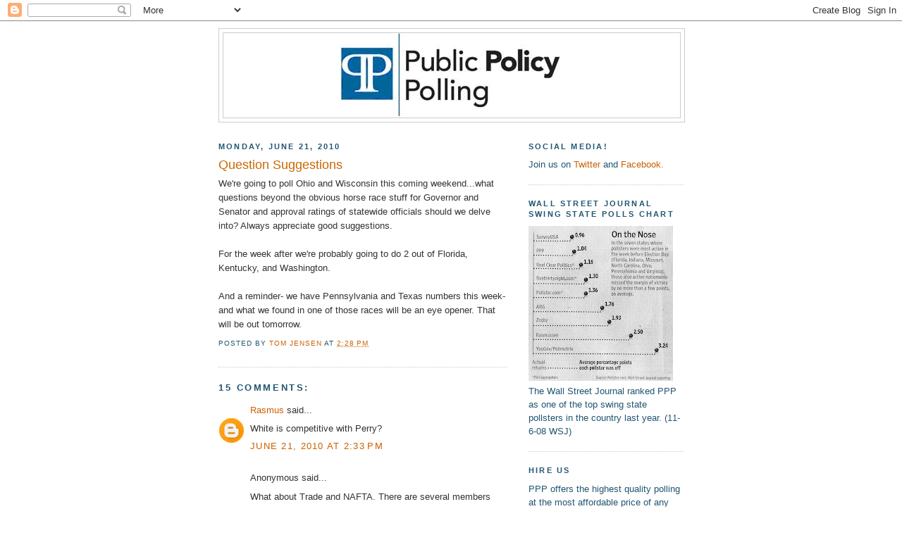

--- FILE ---
content_type: text/html; charset=UTF-8
request_url: https://publicpolicypolling.blogspot.com/2010/06/question-suggestions.html?showComment=1277150008553
body_size: 13604
content:
<!DOCTYPE html>
<html dir='ltr' xmlns='http://www.w3.org/1999/xhtml' xmlns:b='http://www.google.com/2005/gml/b' xmlns:data='http://www.google.com/2005/gml/data' xmlns:expr='http://www.google.com/2005/gml/expr'>
<head>
<link href='https://www.blogger.com/static/v1/widgets/55013136-widget_css_bundle.css' rel='stylesheet' type='text/css'/>
<meta content='text/html; charset=UTF-8' http-equiv='Content-Type'/>
<meta content='blogger' name='generator'/>
<link href='https://publicpolicypolling.blogspot.com/favicon.ico' rel='icon' type='image/x-icon'/>
<link href='http://publicpolicypolling.blogspot.com/2010/06/question-suggestions.html' rel='canonical'/>
<link rel="alternate" type="application/atom+xml" title="Public Policy Polling - Atom" href="https://publicpolicypolling.blogspot.com/feeds/posts/default" />
<link rel="alternate" type="application/rss+xml" title="Public Policy Polling - RSS" href="https://publicpolicypolling.blogspot.com/feeds/posts/default?alt=rss" />
<link rel="service.post" type="application/atom+xml" title="Public Policy Polling - Atom" href="https://www.blogger.com/feeds/2799451770086337664/posts/default" />

<link rel="alternate" type="application/atom+xml" title="Public Policy Polling - Atom" href="https://publicpolicypolling.blogspot.com/feeds/7670091602430136759/comments/default" />
<!--Can't find substitution for tag [blog.ieCssRetrofitLinks]-->
<meta content='http://publicpolicypolling.blogspot.com/2010/06/question-suggestions.html' property='og:url'/>
<meta content='Question Suggestions' property='og:title'/>
<meta content='We&#39;re going to poll Ohio and Wisconsin this coming weekend...what questions beyond the obvious horse race stuff for Governor and Senator and...' property='og:description'/>
<title>Public Policy Polling: Question Suggestions</title>
<style id='page-skin-1' type='text/css'><!--
/*
-----------------------------------------------
Blogger Template Style
Name:     Minima
Date:     26 Feb 2004
Updated by: Blogger Team
----------------------------------------------- */
/* Use this with templates/template-twocol.html */
body {
background:#ffffff;
margin:0;
color:#333333;
font:x-small Georgia Serif;
font-size/* */:/**/small;
font-size: /**/small;
text-align: center;
}
a:link {
color:#cc6000;
text-decoration:none;
}
a:visited {
color:#b3b3b3;
text-decoration:none;
}
a:hover {
color:#cc6600;
text-decoration:underline;
}
a img {
border-width:0;
}
/* Header
-----------------------------------------------
*/
#header-wrapper {
width:660px;
margin:0 auto 10px;
border:1px solid #cccccc;
}
#header-inner {
background-position: center;
margin-left: auto;
margin-right: auto;
}
#header {
margin: 5px;
border: 1px solid #cccccc;
text-align: center;
color:#215670;
}
#header h1 {
margin:5px 5px 0;
padding:15px 20px .25em;
line-height:1.2em;
text-transform:uppercase;
letter-spacing:.2em;
font: normal bold 242% Arial, sans-serif;
}
#header a {
color:#215670;
text-decoration:none;
}
#header a:hover {
color:#215670;
}
#header .description {
margin:0 5px 5px;
padding:0 20px 15px;
max-width:700px;
text-transform:uppercase;
letter-spacing:.2em;
line-height: 1.4em;
font: normal bold 78% 'Trebuchet MS', Trebuchet, Arial, Verdana, Sans-serif;
color: #333333;
}
#header img {
margin-left: auto;
margin-right: auto;
}
/* Outer-Wrapper
----------------------------------------------- */
#outer-wrapper {
width: 660px;
margin:0 auto;
padding:10px;
text-align:left;
font: normal normal 99% Arial, sans-serif;
}
#main-wrapper {
width: 410px;
float: left;
word-wrap: break-word; /* fix for long text breaking sidebar float in IE */
overflow: hidden;     /* fix for long non-text content breaking IE sidebar float */
}
#sidebar-wrapper {
width: 220px;
float: right;
word-wrap: break-word; /* fix for long text breaking sidebar float in IE */
overflow: hidden;      /* fix for long non-text content breaking IE sidebar float */
}
/* Headings
----------------------------------------------- */
h2 {
margin:1.5em 0 .75em;
font:normal bold 86% Arial, sans-serif;
line-height: 1.4em;
text-transform:uppercase;
letter-spacing:.2em;
color:#215670;
}
/* Posts
-----------------------------------------------
*/
h2.date-header {
margin:1.5em 0 .5em;
}
.post {
margin:.5em 0 1.5em;
border-bottom:1px dotted #cccccc;
padding-bottom:1.5em;
}
.post h3 {
margin:.25em 0 0;
padding:0 0 4px;
font-size:140%;
font-weight:normal;
line-height:1.4em;
color:#cc6600;
}
.post h3 a, .post h3 a:visited, .post h3 strong {
display:block;
text-decoration:none;
color:#cc6600;
font-weight:normal;
}
.post h3 strong, .post h3 a:hover {
color:#333333;
}
.post-body {
margin:0 0 .75em;
line-height:1.6em;
}
.post-body blockquote {
line-height:1.3em;
}
.post-footer {
margin: .75em 0;
color:#215670;
text-transform:uppercase;
letter-spacing:.1em;
font: normal normal 78% 'Trebuchet MS', Trebuchet, Arial, Verdana, Sans-serif;
line-height: 1.4em;
}
.comment-link {
margin-left:.6em;
}
.post img, table.tr-caption-container {
padding:4px;
border:1px solid #cccccc;
}
.tr-caption-container img {
border: none;
padding: 0;
}
.post blockquote {
margin:1em 20px;
}
.post blockquote p {
margin:.75em 0;
}
/* Comments
----------------------------------------------- */
#comments h4 {
margin:1em 0;
font-weight: bold;
line-height: 1.4em;
text-transform:uppercase;
letter-spacing:.2em;
color: #215670;
}
#comments-block {
margin:1em 0 1.5em;
line-height:1.6em;
}
#comments-block .comment-author {
margin:.5em 0;
}
#comments-block .comment-body {
margin:.25em 0 0;
}
#comments-block .comment-footer {
margin:-.25em 0 2em;
line-height: 1.4em;
text-transform:uppercase;
letter-spacing:.1em;
}
#comments-block .comment-body p {
margin:0 0 .75em;
}
.deleted-comment {
font-style:italic;
color:gray;
}
#blog-pager-newer-link {
float: left;
}
#blog-pager-older-link {
float: right;
}
#blog-pager {
text-align: center;
}
.feed-links {
clear: both;
line-height: 2.5em;
}
/* Sidebar Content
----------------------------------------------- */
.sidebar {
color: #215670;
line-height: 1.5em;
}
.sidebar ul {
list-style:none;
margin:0 0 0;
padding:0 0 0;
}
.sidebar li {
margin:0;
padding-top:0;
padding-right:0;
padding-bottom:.25em;
padding-left:15px;
text-indent:-15px;
line-height:1.5em;
}
.sidebar .widget, .main .widget {
border-bottom:1px dotted #cccccc;
margin:0 0 1.5em;
padding:0 0 1.5em;
}
.main .Blog {
border-bottom-width: 0;
}
/* Profile
----------------------------------------------- */
.profile-img {
float: left;
margin-top: 0;
margin-right: 5px;
margin-bottom: 5px;
margin-left: 0;
padding: 4px;
border: 1px solid #cccccc;
}
.profile-data {
margin:0;
text-transform:uppercase;
letter-spacing:.1em;
font: normal normal 78% 'Trebuchet MS', Trebuchet, Arial, Verdana, Sans-serif;
color: #215670;
font-weight: bold;
line-height: 1.6em;
}
.profile-datablock {
margin:.5em 0 .5em;
}
.profile-textblock {
margin: 0.5em 0;
line-height: 1.6em;
}
.profile-link {
font: normal normal 78% 'Trebuchet MS', Trebuchet, Arial, Verdana, Sans-serif;
text-transform: uppercase;
letter-spacing: .1em;
}
/* Footer
----------------------------------------------- */
#footer {
width:660px;
clear:both;
margin:0 auto;
padding-top:15px;
line-height: 1.6em;
text-transform:uppercase;
letter-spacing:.1em;
text-align: center;
}

--></style>
<link href='https://www.blogger.com/dyn-css/authorization.css?targetBlogID=2799451770086337664&amp;zx=94df6d0a-c450-4446-926f-901c8148c8e4' media='none' onload='if(media!=&#39;all&#39;)media=&#39;all&#39;' rel='stylesheet'/><noscript><link href='https://www.blogger.com/dyn-css/authorization.css?targetBlogID=2799451770086337664&amp;zx=94df6d0a-c450-4446-926f-901c8148c8e4' rel='stylesheet'/></noscript>
<meta name='google-adsense-platform-account' content='ca-host-pub-1556223355139109'/>
<meta name='google-adsense-platform-domain' content='blogspot.com'/>

<!-- data-ad-client=ca-pub-5212789276025610 -->

</head>
<body>
<div class='navbar section' id='navbar'><div class='widget Navbar' data-version='1' id='Navbar1'><script type="text/javascript">
    function setAttributeOnload(object, attribute, val) {
      if(window.addEventListener) {
        window.addEventListener('load',
          function(){ object[attribute] = val; }, false);
      } else {
        window.attachEvent('onload', function(){ object[attribute] = val; });
      }
    }
  </script>
<div id="navbar-iframe-container"></div>
<script type="text/javascript" src="https://apis.google.com/js/platform.js"></script>
<script type="text/javascript">
      gapi.load("gapi.iframes:gapi.iframes.style.bubble", function() {
        if (gapi.iframes && gapi.iframes.getContext) {
          gapi.iframes.getContext().openChild({
              url: 'https://www.blogger.com/navbar/2799451770086337664?po\x3d7670091602430136759\x26origin\x3dhttps://publicpolicypolling.blogspot.com',
              where: document.getElementById("navbar-iframe-container"),
              id: "navbar-iframe"
          });
        }
      });
    </script><script type="text/javascript">
(function() {
var script = document.createElement('script');
script.type = 'text/javascript';
script.src = '//pagead2.googlesyndication.com/pagead/js/google_top_exp.js';
var head = document.getElementsByTagName('head')[0];
if (head) {
head.appendChild(script);
}})();
</script>
</div></div>
<div id='outer-wrapper'><div id='wrap2'>
<!-- skip links for text browsers -->
<span id='skiplinks' style='display:none;'>
<a href='#main'>skip to main </a> |
      <a href='#sidebar'>skip to sidebar</a>
</span>
<div id='header-wrapper'>
<div class='header section' id='header'><div class='widget Header' data-version='1' id='Header1'>
<div id='header-inner'>
<a href='https://publicpolicypolling.blogspot.com/' style='display: block'>
<img alt="Public Policy Polling" height="120px; " id="Header1_headerimg" src="//2.bp.blogspot.com/_IKhPZc5iEus/SZwg8RTmfUI/AAAAAAAAAEc/WZ3M9E4tZ3U/S1600-R/PPP+logo.bmp" style="display: block" width="316px; ">
</a>
</div>
</div></div>
</div>
<div id='content-wrapper'>
<div id='crosscol-wrapper' style='text-align:center'>
<div class='crosscol no-items section' id='crosscol'></div>
</div>
<div id='main-wrapper'>
<div class='main section' id='main'><div class='widget Blog' data-version='1' id='Blog1'>
<div class='blog-posts hfeed'>

          <div class="date-outer">
        
<h2 class='date-header'><span>Monday, June 21, 2010</span></h2>

          <div class="date-posts">
        
<div class='post-outer'>
<div class='post hentry uncustomized-post-template' itemprop='blogPost' itemscope='itemscope' itemtype='http://schema.org/BlogPosting'>
<meta content='2799451770086337664' itemprop='blogId'/>
<meta content='7670091602430136759' itemprop='postId'/>
<a name='7670091602430136759'></a>
<h3 class='post-title entry-title' itemprop='name'>
Question Suggestions
</h3>
<div class='post-header'>
<div class='post-header-line-1'></div>
</div>
<div class='post-body entry-content' id='post-body-7670091602430136759' itemprop='description articleBody'>
We're going to poll Ohio and Wisconsin this coming weekend...what questions beyond the obvious horse race stuff for Governor and Senator and approval ratings of statewide officials should we delve into?  Always appreciate good suggestions.<br /><br />For the week after we're probably going to do 2 out of Florida, Kentucky, and Washington.<br /><br />And a reminder- we have Pennsylvania and Texas numbers this week- and what we found in one of those races will be an eye opener.  That will be out tomorrow.
<div style='clear: both;'></div>
</div>
<div class='post-footer'>
<div class='post-footer-line post-footer-line-1'>
<span class='post-author vcard'>
Posted by
<span class='fn' itemprop='author' itemscope='itemscope' itemtype='http://schema.org/Person'>
<meta content='https://www.blogger.com/profile/06545052616714485196' itemprop='url'/>
<a class='g-profile' href='https://www.blogger.com/profile/06545052616714485196' rel='author' title='author profile'>
<span itemprop='name'>Tom Jensen</span>
</a>
</span>
</span>
<span class='post-timestamp'>
at
<meta content='http://publicpolicypolling.blogspot.com/2010/06/question-suggestions.html' itemprop='url'/>
<a class='timestamp-link' href='https://publicpolicypolling.blogspot.com/2010/06/question-suggestions.html' rel='bookmark' title='permanent link'><abbr class='published' itemprop='datePublished' title='2010-06-21T14:28:00-05:00'>2:28&#8239;PM</abbr></a>
</span>
<span class='post-comment-link'>
</span>
<span class='post-icons'>
<span class='item-control blog-admin pid-1587315930'>
<a href='https://www.blogger.com/post-edit.g?blogID=2799451770086337664&postID=7670091602430136759&from=pencil' title='Edit Post'>
<img alt='' class='icon-action' height='18' src='https://resources.blogblog.com/img/icon18_edit_allbkg.gif' width='18'/>
</a>
</span>
</span>
<div class='post-share-buttons goog-inline-block'>
</div>
</div>
<div class='post-footer-line post-footer-line-2'>
<span class='post-labels'>
</span>
</div>
<div class='post-footer-line post-footer-line-3'>
<span class='post-location'>
</span>
</div>
</div>
</div>
<div class='comments' id='comments'>
<a name='comments'></a>
<h4>15 comments:</h4>
<div id='Blog1_comments-block-wrapper'>
<dl class='avatar-comment-indent' id='comments-block'>
<dt class='comment-author ' id='c696702573842944671'>
<a name='c696702573842944671'></a>
<div class="avatar-image-container avatar-stock"><span dir="ltr"><a href="https://www.blogger.com/profile/15988553477224040059" target="" rel="nofollow" onclick="" class="avatar-hovercard" id="av-696702573842944671-15988553477224040059"><img src="//www.blogger.com/img/blogger_logo_round_35.png" width="35" height="35" alt="" title="Rasmus">

</a></span></div>
<a href='https://www.blogger.com/profile/15988553477224040059' rel='nofollow'>Rasmus</a>
said...
</dt>
<dd class='comment-body' id='Blog1_cmt-696702573842944671'>
<p>
White is competitive with Perry?
</p>
</dd>
<dd class='comment-footer'>
<span class='comment-timestamp'>
<a href='https://publicpolicypolling.blogspot.com/2010/06/question-suggestions.html?showComment=1277148806825#c696702573842944671' title='comment permalink'>
June 21, 2010 at 2:33&#8239;PM
</a>
<span class='item-control blog-admin pid-974044317'>
<a class='comment-delete' href='https://www.blogger.com/comment/delete/2799451770086337664/696702573842944671' title='Delete Comment'>
<img src='https://resources.blogblog.com/img/icon_delete13.gif'/>
</a>
</span>
</span>
</dd>
<dt class='comment-author ' id='c7611347514648789941'>
<a name='c7611347514648789941'></a>
<div class="avatar-image-container avatar-stock"><span dir="ltr"><img src="//resources.blogblog.com/img/blank.gif" width="35" height="35" alt="" title="Anonymous">

</span></div>
Anonymous
said...
</dt>
<dd class='comment-body' id='Blog1_cmt-7611347514648789941'>
<p>
What about Trade and NAFTA. There are several members from OH and WI on the &quot;get out of NAFTA now&quot; bill (Kagen, Space, Wilson, Kaptur), plus it has already played a role in OH GOV and OH SEN, also, Canada&#39;s proximity to both states makes it a very important trading partner.
</p>
</dd>
<dd class='comment-footer'>
<span class='comment-timestamp'>
<a href='https://publicpolicypolling.blogspot.com/2010/06/question-suggestions.html?showComment=1277149755539#c7611347514648789941' title='comment permalink'>
June 21, 2010 at 2:49&#8239;PM
</a>
<span class='item-control blog-admin pid-522697644'>
<a class='comment-delete' href='https://www.blogger.com/comment/delete/2799451770086337664/7611347514648789941' title='Delete Comment'>
<img src='https://resources.blogblog.com/img/icon_delete13.gif'/>
</a>
</span>
</span>
</dd>
<dt class='comment-author ' id='c2335059384628654184'>
<a name='c2335059384628654184'></a>
<div class="avatar-image-container avatar-stock"><span dir="ltr"><a href="//www.youtube.com/herbs814" target="" rel="nofollow" onclick=""><img src="//resources.blogblog.com/img/blank.gif" width="35" height="35" alt="" title="herbs814">

</a></span></div>
<a href="//www.youtube.com/herbs814" rel="nofollow">herbs814</a>
said...
</dt>
<dd class='comment-body' id='Blog1_cmt-2335059384628654184'>
<p>
Wisc-7 (Obey retiring)<br />Lassa D, Duffy R<br /><br />WI 3, 7, and 8 in the north could all be competitive based on PVI<br /><br />Generic legislative ballot for OH, WI
</p>
</dd>
<dd class='comment-footer'>
<span class='comment-timestamp'>
<a href='https://publicpolicypolling.blogspot.com/2010/06/question-suggestions.html?showComment=1277150008553#c2335059384628654184' title='comment permalink'>
June 21, 2010 at 2:53&#8239;PM
</a>
<span class='item-control blog-admin pid-522697644'>
<a class='comment-delete' href='https://www.blogger.com/comment/delete/2799451770086337664/2335059384628654184' title='Delete Comment'>
<img src='https://resources.blogblog.com/img/icon_delete13.gif'/>
</a>
</span>
</span>
</dd>
<dt class='comment-author ' id='c3491476568195702464'>
<a name='c3491476568195702464'></a>
<div class="avatar-image-container avatar-stock"><span dir="ltr"><img src="//resources.blogblog.com/img/blank.gif" width="35" height="35" alt="" title="Anonymous">

</span></div>
Anonymous
said...
</dt>
<dd class='comment-body' id='Blog1_cmt-3491476568195702464'>
<p>
Is the eye-opening news good news or bad news for Democrats?
</p>
</dd>
<dd class='comment-footer'>
<span class='comment-timestamp'>
<a href='https://publicpolicypolling.blogspot.com/2010/06/question-suggestions.html?showComment=1277154883955#c3491476568195702464' title='comment permalink'>
June 21, 2010 at 4:14&#8239;PM
</a>
<span class='item-control blog-admin pid-522697644'>
<a class='comment-delete' href='https://www.blogger.com/comment/delete/2799451770086337664/3491476568195702464' title='Delete Comment'>
<img src='https://resources.blogblog.com/img/icon_delete13.gif'/>
</a>
</span>
</span>
</dd>
<dt class='comment-author ' id='c5552429862901636973'>
<a name='c5552429862901636973'></a>
<div class="avatar-image-container avatar-stock"><span dir="ltr"><img src="//resources.blogblog.com/img/blank.gif" width="35" height="35" alt="" title="Anonymous">

</span></div>
Anonymous
said...
</dt>
<dd class='comment-body' id='Blog1_cmt-5552429862901636973'>
<p>
PLEASE PLEASE PLEASE<br /><br />Ask a question regarding the proposed $800 million Milwaukee to Madison rail project and if Wisconsin residents support it.
</p>
</dd>
<dd class='comment-footer'>
<span class='comment-timestamp'>
<a href='https://publicpolicypolling.blogspot.com/2010/06/question-suggestions.html?showComment=1277156708314#c5552429862901636973' title='comment permalink'>
June 21, 2010 at 4:45&#8239;PM
</a>
<span class='item-control blog-admin pid-522697644'>
<a class='comment-delete' href='https://www.blogger.com/comment/delete/2799451770086337664/5552429862901636973' title='Delete Comment'>
<img src='https://resources.blogblog.com/img/icon_delete13.gif'/>
</a>
</span>
</span>
</dd>
<dt class='comment-author ' id='c6613382683923069436'>
<a name='c6613382683923069436'></a>
<div class="avatar-image-container avatar-stock"><span dir="ltr"><a href="https://www.blogger.com/profile/04343481782148411302" target="" rel="nofollow" onclick="" class="avatar-hovercard" id="av-6613382683923069436-04343481782148411302"><img src="//www.blogger.com/img/blogger_logo_round_35.png" width="35" height="35" alt="" title="wt">

</a></span></div>
<a href='https://www.blogger.com/profile/04343481782148411302' rel='nofollow'>wt</a>
said...
</dt>
<dd class='comment-body' id='Blog1_cmt-6613382683923069436'>
<p>
In Ohio ...<br /><br />Have you or a family member been laid off in the last 2 years? Have you found replacement work? Who do you plan to vote for in 2012, Obama or the Republican?
</p>
</dd>
<dd class='comment-footer'>
<span class='comment-timestamp'>
<a href='https://publicpolicypolling.blogspot.com/2010/06/question-suggestions.html?showComment=1277158190355#c6613382683923069436' title='comment permalink'>
June 21, 2010 at 5:09&#8239;PM
</a>
<span class='item-control blog-admin pid-303925036'>
<a class='comment-delete' href='https://www.blogger.com/comment/delete/2799451770086337664/6613382683923069436' title='Delete Comment'>
<img src='https://resources.blogblog.com/img/icon_delete13.gif'/>
</a>
</span>
</span>
</dd>
<dt class='comment-author ' id='c1304158707427867544'>
<a name='c1304158707427867544'></a>
<div class="avatar-image-container avatar-stock"><span dir="ltr"><img src="//resources.blogblog.com/img/blank.gif" width="35" height="35" alt="" title="Anonymous">

</span></div>
Anonymous
said...
</dt>
<dd class='comment-body' id='Blog1_cmt-1304158707427867544'>
<p>
Opinions on the legality of raw milk would be interesting, since it has been in the news and Wisconsin is a dairy state.
</p>
</dd>
<dd class='comment-footer'>
<span class='comment-timestamp'>
<a href='https://publicpolicypolling.blogspot.com/2010/06/question-suggestions.html?showComment=1277161501826#c1304158707427867544' title='comment permalink'>
June 21, 2010 at 6:05&#8239;PM
</a>
<span class='item-control blog-admin pid-522697644'>
<a class='comment-delete' href='https://www.blogger.com/comment/delete/2799451770086337664/1304158707427867544' title='Delete Comment'>
<img src='https://resources.blogblog.com/img/icon_delete13.gif'/>
</a>
</span>
</span>
</dd>
<dt class='comment-author ' id='c8598632127566059668'>
<a name='c8598632127566059668'></a>
<div class="avatar-image-container avatar-stock"><span dir="ltr"><img src="//resources.blogblog.com/img/blank.gif" width="35" height="35" alt="" title="Anonymous">

</span></div>
Anonymous
said...
</dt>
<dd class='comment-body' id='Blog1_cmt-8598632127566059668'>
<p>
Poll favorable/unfavorable for former senator Joe McCarthy in Wisconsin.
</p>
</dd>
<dd class='comment-footer'>
<span class='comment-timestamp'>
<a href='https://publicpolicypolling.blogspot.com/2010/06/question-suggestions.html?showComment=1277163536339#c8598632127566059668' title='comment permalink'>
June 21, 2010 at 6:38&#8239;PM
</a>
<span class='item-control blog-admin pid-522697644'>
<a class='comment-delete' href='https://www.blogger.com/comment/delete/2799451770086337664/8598632127566059668' title='Delete Comment'>
<img src='https://resources.blogblog.com/img/icon_delete13.gif'/>
</a>
</span>
</span>
</dd>
<dt class='comment-author ' id='c5111876481076168617'>
<a name='c5111876481076168617'></a>
<div class="avatar-image-container avatar-stock"><span dir="ltr"><img src="//resources.blogblog.com/img/blank.gif" width="35" height="35" alt="" title="Anonymous">

</span></div>
Anonymous
said...
</dt>
<dd class='comment-body' id='Blog1_cmt-5111876481076168617'>
<p>
Check OH-AG to see if Mike DeWine is going to make a triumphant comeback or just fizzle out.
</p>
</dd>
<dd class='comment-footer'>
<span class='comment-timestamp'>
<a href='https://publicpolicypolling.blogspot.com/2010/06/question-suggestions.html?showComment=1277166625552#c5111876481076168617' title='comment permalink'>
June 21, 2010 at 7:30&#8239;PM
</a>
<span class='item-control blog-admin pid-522697644'>
<a class='comment-delete' href='https://www.blogger.com/comment/delete/2799451770086337664/5111876481076168617' title='Delete Comment'>
<img src='https://resources.blogblog.com/img/icon_delete13.gif'/>
</a>
</span>
</span>
</dd>
<dt class='comment-author ' id='c5532333098746278963'>
<a name='c5532333098746278963'></a>
<div class="avatar-image-container avatar-stock"><span dir="ltr"><a href="https://www.blogger.com/profile/16385411999964151925" target="" rel="nofollow" onclick="" class="avatar-hovercard" id="av-5532333098746278963-16385411999964151925"><img src="//www.blogger.com/img/blogger_logo_round_35.png" width="35" height="35" alt="" title="Chuck">

</a></span></div>
<a href='https://www.blogger.com/profile/16385411999964151925' rel='nofollow'>Chuck</a>
said...
</dt>
<dd class='comment-body' id='Blog1_cmt-5532333098746278963'>
<p>
Wisconsin has a smoking ban going into effect on July 1.  Something related to that might be good.
</p>
</dd>
<dd class='comment-footer'>
<span class='comment-timestamp'>
<a href='https://publicpolicypolling.blogspot.com/2010/06/question-suggestions.html?showComment=1277175936710#c5532333098746278963' title='comment permalink'>
June 21, 2010 at 10:05&#8239;PM
</a>
<span class='item-control blog-admin pid-183144117'>
<a class='comment-delete' href='https://www.blogger.com/comment/delete/2799451770086337664/5532333098746278963' title='Delete Comment'>
<img src='https://resources.blogblog.com/img/icon_delete13.gif'/>
</a>
</span>
</span>
</dd>
<dt class='comment-author ' id='c276374604783827457'>
<a name='c276374604783827457'></a>
<div class="avatar-image-container avatar-stock"><span dir="ltr"><img src="//resources.blogblog.com/img/blank.gif" width="35" height="35" alt="" title="Anonymous">

</span></div>
Anonymous
said...
</dt>
<dd class='comment-body' id='Blog1_cmt-276374604783827457'>
<p>
In WI questions on the State Senate &amp; Assembly races would be informative. Both are held by narrow margins.<br />Also both candidates for Gov. have rolled out jobs plans with extensive ad buys and grassroots get the message out campaigns. It would be nice to know if either is gaining traction.
</p>
</dd>
<dd class='comment-footer'>
<span class='comment-timestamp'>
<a href='https://publicpolicypolling.blogspot.com/2010/06/question-suggestions.html?showComment=1277214175663#c276374604783827457' title='comment permalink'>
June 22, 2010 at 8:42&#8239;AM
</a>
<span class='item-control blog-admin pid-522697644'>
<a class='comment-delete' href='https://www.blogger.com/comment/delete/2799451770086337664/276374604783827457' title='Delete Comment'>
<img src='https://resources.blogblog.com/img/icon_delete13.gif'/>
</a>
</span>
</span>
</dd>
<dt class='comment-author ' id='c4459445294151492676'>
<a name='c4459445294151492676'></a>
<div class="avatar-image-container avatar-stock"><span dir="ltr"><img src="//resources.blogblog.com/img/blank.gif" width="35" height="35" alt="" title="Anonymous">

</span></div>
Anonymous
said...
</dt>
<dd class='comment-body' id='Blog1_cmt-4459445294151492676'>
<p>
I like whoever had the idea about a look at former Sen. McCarthy&#39;s present standing in Wisconsin.
</p>
</dd>
<dd class='comment-footer'>
<span class='comment-timestamp'>
<a href='https://publicpolicypolling.blogspot.com/2010/06/question-suggestions.html?showComment=1277223165245#c4459445294151492676' title='comment permalink'>
June 22, 2010 at 11:12&#8239;AM
</a>
<span class='item-control blog-admin pid-522697644'>
<a class='comment-delete' href='https://www.blogger.com/comment/delete/2799451770086337664/4459445294151492676' title='Delete Comment'>
<img src='https://resources.blogblog.com/img/icon_delete13.gif'/>
</a>
</span>
</span>
</dd>
<dt class='comment-author ' id='c9056665970141054879'>
<a name='c9056665970141054879'></a>
<div class="avatar-image-container avatar-stock"><span dir="ltr"><img src="//resources.blogblog.com/img/blank.gif" width="35" height="35" alt="" title="Anonymous">

</span></div>
Anonymous
said...
</dt>
<dd class='comment-body' id='Blog1_cmt-9056665970141054879'>
<p>
Let&#39;s see some polling on statewide races in Ohio. SoS is very important in a redistricting year, and AG would be nice as well. I want to know if DeWine will be able to make a comeback or not.
</p>
</dd>
<dd class='comment-footer'>
<span class='comment-timestamp'>
<a href='https://publicpolicypolling.blogspot.com/2010/06/question-suggestions.html?showComment=1277244994811#c9056665970141054879' title='comment permalink'>
June 22, 2010 at 5:16&#8239;PM
</a>
<span class='item-control blog-admin pid-522697644'>
<a class='comment-delete' href='https://www.blogger.com/comment/delete/2799451770086337664/9056665970141054879' title='Delete Comment'>
<img src='https://resources.blogblog.com/img/icon_delete13.gif'/>
</a>
</span>
</span>
</dd>
<dt class='comment-author ' id='c6854348883596800466'>
<a name='c6854348883596800466'></a>
<div class="avatar-image-container avatar-stock"><span dir="ltr"><img src="//resources.blogblog.com/img/blank.gif" width="35" height="35" alt="" title="Anonymous">

</span></div>
Anonymous
said...
</dt>
<dd class='comment-body' id='Blog1_cmt-6854348883596800466'>
<p>
Poll how many people are familiar with Mayor Barrett&#39;s &quot;State Fair&quot; incident.  It might or might not be an important factor in the race.
</p>
</dd>
<dd class='comment-footer'>
<span class='comment-timestamp'>
<a href='https://publicpolicypolling.blogspot.com/2010/06/question-suggestions.html?showComment=1277254529062#c6854348883596800466' title='comment permalink'>
June 22, 2010 at 7:55&#8239;PM
</a>
<span class='item-control blog-admin pid-522697644'>
<a class='comment-delete' href='https://www.blogger.com/comment/delete/2799451770086337664/6854348883596800466' title='Delete Comment'>
<img src='https://resources.blogblog.com/img/icon_delete13.gif'/>
</a>
</span>
</span>
</dd>
<dt class='comment-author ' id='c666913817144285965'>
<a name='c666913817144285965'></a>
<div class="avatar-image-container avatar-stock"><span dir="ltr"><img src="//resources.blogblog.com/img/blank.gif" width="35" height="35" alt="" title="Anonymous">

</span></div>
Anonymous
said...
</dt>
<dd class='comment-body' id='Blog1_cmt-666913817144285965'>
<p>
Tom, when are ya&#39;ll going to start polling congressional races again?
</p>
</dd>
<dd class='comment-footer'>
<span class='comment-timestamp'>
<a href='https://publicpolicypolling.blogspot.com/2010/06/question-suggestions.html?showComment=1277330356982#c666913817144285965' title='comment permalink'>
June 23, 2010 at 4:59&#8239;PM
</a>
<span class='item-control blog-admin pid-522697644'>
<a class='comment-delete' href='https://www.blogger.com/comment/delete/2799451770086337664/666913817144285965' title='Delete Comment'>
<img src='https://resources.blogblog.com/img/icon_delete13.gif'/>
</a>
</span>
</span>
</dd>
</dl>
</div>
<p class='comment-footer'>
<a href='https://www.blogger.com/comment/fullpage/post/2799451770086337664/7670091602430136759' onclick=''>Post a Comment</a>
</p>
</div>
</div>

        </div></div>
      
</div>
<div class='blog-pager' id='blog-pager'>
<span id='blog-pager-newer-link'>
<a class='blog-pager-newer-link' href='https://publicpolicypolling.blogspot.com/2010/06/texas-governor-tied.html' id='Blog1_blog-pager-newer-link' title='Newer Post'>Newer Post</a>
</span>
<span id='blog-pager-older-link'>
<a class='blog-pager-older-link' href='https://publicpolicypolling.blogspot.com/2010/06/north-carolina-runoff.html' id='Blog1_blog-pager-older-link' title='Older Post'>Older Post</a>
</span>
<a class='home-link' href='https://publicpolicypolling.blogspot.com/'>Home</a>
</div>
<div class='clear'></div>
<div class='post-feeds'>
<div class='feed-links'>
Subscribe to:
<a class='feed-link' href='https://publicpolicypolling.blogspot.com/feeds/7670091602430136759/comments/default' target='_blank' type='application/atom+xml'>Post Comments (Atom)</a>
</div>
</div>
</div></div>
</div>
<div id='sidebar-wrapper'>
<div class='sidebar section' id='sidebar'><div class='widget Text' data-version='1' id='Text4'>
<h2 class='title'>Social Media!</h2>
<div class='widget-content'>
Join us on <a href="http://twitter.com/ppppolls">Twitter</a> and <a href="http://www.facebook.com/pages/Public-Policy-Polling/113292318706138">Facebook.</a><br />
</div>
<div class='clear'></div>
</div><div class='widget Image' data-version='1' id='Image1'>
<h2>Wall Street Journal Swing State Polls Chart</h2>
<div class='widget-content'>
<img alt='Wall Street Journal Swing State Polls Chart' height='220' id='Image1_img' src='//4.bp.blogspot.com/_IKhPZc5iEus/SfCoMmJLh7I/AAAAAAAAAEk/Ea5AlJ78Hho/S220/Wall+Street+Chart.jpg' width='205'/>
<br/>
<span class='caption'>The Wall Street Journal ranked PPP as one of the top swing state pollsters in the country last year. (11-6-08 WSJ)</span>
</div>
<div class='clear'></div>
</div><div class='widget Text' data-version='1' id='Text3'>
<h2 class='title'>Hire Us</h2>
<div class='widget-content'>
PPP offers the highest quality polling at the most affordable price of any company out there.<br/><br/>Contact Tom Jensen at tomj@publicpolicypolling.com or 919-744-6312 to discuss your project.<br/>
</div>
<div class='clear'></div>
</div><div class='widget HTML' data-version='1' id='HTML2'>
<div class='widget-content'>
<script type="text/javascript"><!--
google_ad_client = "pub-5212789276025610";
google_ad_host = "pub-1556223355139109";
google_ad_host_channel="00000+00074+00396";
/* 250x250, created 7/20/09 */
google_ad_slot = "0742337020";
google_ad_width = 250;
google_ad_height = 250;
//-->
</script>
<script src="//pagead2.googlesyndication.com/pagead/show_ads.js" type="text/javascript">
</script>



<script type="text/javascript">
var gaJsHost = (("https:" == document.location.protocol) ? "https://ssl." : "http://www.");
document.write(unescape("%3Cscript src='" + gaJsHost + "google-analytics.com/ga.js' type='text/javascript'%3E%3C/script%3E"));
</script>
<script type="text/javascript">
try {
var pageTracker = _gat._getTracker("UA-9368121-7");
pageTracker._trackPageview();
} catch(err) {}</script>
</div>
<div class='clear'></div>
</div><div class='widget Profile' data-version='1' id='Profile1'>
<h2>Contact Us</h2>
<div class='widget-content'>
<ul>
<li><a class='profile-name-link g-profile' href='https://www.blogger.com/profile/10089127151200561879' style='background-image: url(//www.blogger.com/img/logo-16.png);'>Dean Debnam</a></li>
<li><a class='profile-name-link g-profile' href='https://www.blogger.com/profile/00599131416393266722' style='background-image: url(//www.blogger.com/img/logo-16.png);'>Dustin Ingalls</a></li>
<li><a class='profile-name-link g-profile' href='https://www.blogger.com/profile/04669243800226872792' style='background-image: url(//www.blogger.com/img/logo-16.png);'>Elena Fanjul-Debnam</a></li>
<li><a class='profile-name-link g-profile' href='https://www.blogger.com/profile/06545052616714485196' style='background-image: url(//www.blogger.com/img/logo-16.png);'>Tom Jensen</a></li>
</ul>
<div class='clear'></div>
</div>
</div><div class='widget BlogArchive' data-version='1' id='BlogArchive1'>
<h2>Blog Archive</h2>
<div class='widget-content'>
<div id='ArchiveList'>
<div id='BlogArchive1_ArchiveList'>
<ul class='hierarchy'>
<li class='archivedate collapsed'>
<a class='toggle' href='javascript:void(0)'>
<span class='zippy'>

        &#9658;&#160;
      
</span>
</a>
<a class='post-count-link' href='https://publicpolicypolling.blogspot.com/2011/'>
2011
</a>
<span class='post-count' dir='ltr'>(453)</span>
<ul class='hierarchy'>
<li class='archivedate collapsed'>
<a class='toggle' href='javascript:void(0)'>
<span class='zippy'>

        &#9658;&#160;
      
</span>
</a>
<a class='post-count-link' href='https://publicpolicypolling.blogspot.com/2011/09/'>
September
</a>
<span class='post-count' dir='ltr'>(1)</span>
</li>
</ul>
<ul class='hierarchy'>
<li class='archivedate collapsed'>
<a class='toggle' href='javascript:void(0)'>
<span class='zippy'>

        &#9658;&#160;
      
</span>
</a>
<a class='post-count-link' href='https://publicpolicypolling.blogspot.com/2011/08/'>
August
</a>
<span class='post-count' dir='ltr'>(53)</span>
</li>
</ul>
<ul class='hierarchy'>
<li class='archivedate collapsed'>
<a class='toggle' href='javascript:void(0)'>
<span class='zippy'>

        &#9658;&#160;
      
</span>
</a>
<a class='post-count-link' href='https://publicpolicypolling.blogspot.com/2011/07/'>
July
</a>
<span class='post-count' dir='ltr'>(46)</span>
</li>
</ul>
<ul class='hierarchy'>
<li class='archivedate collapsed'>
<a class='toggle' href='javascript:void(0)'>
<span class='zippy'>

        &#9658;&#160;
      
</span>
</a>
<a class='post-count-link' href='https://publicpolicypolling.blogspot.com/2011/06/'>
June
</a>
<span class='post-count' dir='ltr'>(60)</span>
</li>
</ul>
<ul class='hierarchy'>
<li class='archivedate collapsed'>
<a class='toggle' href='javascript:void(0)'>
<span class='zippy'>

        &#9658;&#160;
      
</span>
</a>
<a class='post-count-link' href='https://publicpolicypolling.blogspot.com/2011/05/'>
May
</a>
<span class='post-count' dir='ltr'>(51)</span>
</li>
</ul>
<ul class='hierarchy'>
<li class='archivedate collapsed'>
<a class='toggle' href='javascript:void(0)'>
<span class='zippy'>

        &#9658;&#160;
      
</span>
</a>
<a class='post-count-link' href='https://publicpolicypolling.blogspot.com/2011/04/'>
April
</a>
<span class='post-count' dir='ltr'>(54)</span>
</li>
</ul>
<ul class='hierarchy'>
<li class='archivedate collapsed'>
<a class='toggle' href='javascript:void(0)'>
<span class='zippy'>

        &#9658;&#160;
      
</span>
</a>
<a class='post-count-link' href='https://publicpolicypolling.blogspot.com/2011/03/'>
March
</a>
<span class='post-count' dir='ltr'>(71)</span>
</li>
</ul>
<ul class='hierarchy'>
<li class='archivedate collapsed'>
<a class='toggle' href='javascript:void(0)'>
<span class='zippy'>

        &#9658;&#160;
      
</span>
</a>
<a class='post-count-link' href='https://publicpolicypolling.blogspot.com/2011/02/'>
February
</a>
<span class='post-count' dir='ltr'>(56)</span>
</li>
</ul>
<ul class='hierarchy'>
<li class='archivedate collapsed'>
<a class='toggle' href='javascript:void(0)'>
<span class='zippy'>

        &#9658;&#160;
      
</span>
</a>
<a class='post-count-link' href='https://publicpolicypolling.blogspot.com/2011/01/'>
January
</a>
<span class='post-count' dir='ltr'>(61)</span>
</li>
</ul>
</li>
</ul>
<ul class='hierarchy'>
<li class='archivedate expanded'>
<a class='toggle' href='javascript:void(0)'>
<span class='zippy toggle-open'>

        &#9660;&#160;
      
</span>
</a>
<a class='post-count-link' href='https://publicpolicypolling.blogspot.com/2010/'>
2010
</a>
<span class='post-count' dir='ltr'>(923)</span>
<ul class='hierarchy'>
<li class='archivedate collapsed'>
<a class='toggle' href='javascript:void(0)'>
<span class='zippy'>

        &#9658;&#160;
      
</span>
</a>
<a class='post-count-link' href='https://publicpolicypolling.blogspot.com/2010/12/'>
December
</a>
<span class='post-count' dir='ltr'>(64)</span>
</li>
</ul>
<ul class='hierarchy'>
<li class='archivedate collapsed'>
<a class='toggle' href='javascript:void(0)'>
<span class='zippy'>

        &#9658;&#160;
      
</span>
</a>
<a class='post-count-link' href='https://publicpolicypolling.blogspot.com/2010/11/'>
November
</a>
<span class='post-count' dir='ltr'>(44)</span>
</li>
</ul>
<ul class='hierarchy'>
<li class='archivedate collapsed'>
<a class='toggle' href='javascript:void(0)'>
<span class='zippy'>

        &#9658;&#160;
      
</span>
</a>
<a class='post-count-link' href='https://publicpolicypolling.blogspot.com/2010/10/'>
October
</a>
<span class='post-count' dir='ltr'>(70)</span>
</li>
</ul>
<ul class='hierarchy'>
<li class='archivedate collapsed'>
<a class='toggle' href='javascript:void(0)'>
<span class='zippy'>

        &#9658;&#160;
      
</span>
</a>
<a class='post-count-link' href='https://publicpolicypolling.blogspot.com/2010/09/'>
September
</a>
<span class='post-count' dir='ltr'>(78)</span>
</li>
</ul>
<ul class='hierarchy'>
<li class='archivedate collapsed'>
<a class='toggle' href='javascript:void(0)'>
<span class='zippy'>

        &#9658;&#160;
      
</span>
</a>
<a class='post-count-link' href='https://publicpolicypolling.blogspot.com/2010/08/'>
August
</a>
<span class='post-count' dir='ltr'>(81)</span>
</li>
</ul>
<ul class='hierarchy'>
<li class='archivedate collapsed'>
<a class='toggle' href='javascript:void(0)'>
<span class='zippy'>

        &#9658;&#160;
      
</span>
</a>
<a class='post-count-link' href='https://publicpolicypolling.blogspot.com/2010/07/'>
July
</a>
<span class='post-count' dir='ltr'>(87)</span>
</li>
</ul>
<ul class='hierarchy'>
<li class='archivedate expanded'>
<a class='toggle' href='javascript:void(0)'>
<span class='zippy toggle-open'>

        &#9660;&#160;
      
</span>
</a>
<a class='post-count-link' href='https://publicpolicypolling.blogspot.com/2010/06/'>
June
</a>
<span class='post-count' dir='ltr'>(93)</span>
<ul class='posts'>
<li><a href='https://publicpolicypolling.blogspot.com/2010/06/fisher-leads-in-ohio.html'>Fisher leads in Ohio</a></li>
<li><a href='https://publicpolicypolling.blogspot.com/2010/06/mccains-saving-grace.html'>McCain&#39;s Saving Grace</a></li>
<li><a href='https://publicpolicypolling.blogspot.com/2010/06/gop-up-in-wisconsin-gov.html'>GOP up in Wisconsin GOV</a></li>
<li><a href='https://publicpolicypolling.blogspot.com/2010/06/we-actually-do-our-polls.html'>We actually do our polls...</a></li>
<li><a href='https://publicpolicypolling.blogspot.com/2010/06/you-cant-be-real-maverick-and-run-for.html'>You can&#39;t be a &quot;real maverick&quot; and run for office,...</a></li>
<li><a href='https://publicpolicypolling.blogspot.com/2010/06/republican-conspiracy-theorists.html'>Republican Conspiracy Theorists</a></li>
<li><a href='https://publicpolicypolling.blogspot.com/2010/06/how-to-win-election-get-cozy-with.html'>How to Win an Election: Get Cozy with Clinton and ...</a></li>
<li><a href='https://publicpolicypolling.blogspot.com/2010/06/kasich-holds-small-lead.html'>Kasich holds small lead</a></li>
<li><a href='https://publicpolicypolling.blogspot.com/2010/06/good-news-for-democrats.html'>Good News For Democrats?</a></li>
<li><a href='https://publicpolicypolling.blogspot.com/2010/06/does-anyone-care-about-elena-kagan.html'>Does Anyone Care About Elena Kagan?</a></li>
<li><a href='https://publicpolicypolling.blogspot.com/2010/06/feingold-leads-by-2.html'>Feingold leads by 2</a></li>
<li><a href='https://publicpolicypolling.blogspot.com/2010/06/wisconsin-senate-real-race.html'>Wisconsin Senate a Real Race</a></li>
<li><a href='https://publicpolicypolling.blogspot.com/2010/06/little-support-for-perry-pres-bid.html'>Little Support for Perry Pres Bid</a></li>
<li><a href='https://publicpolicypolling.blogspot.com/2010/06/thoughts-on-west-virginia.html'>Thoughts on West Virginia</a></li>
<li><a href='https://publicpolicypolling.blogspot.com/2010/06/taking-suggestionsvoting-time.html'>Taking Suggestions/Voting Time</a></li>
<li><a href='https://publicpolicypolling.blogspot.com/2010/06/looking-at-moderate-republicans.html'>Looking at Moderate Republicans</a></li>
<li><a href='https://publicpolicypolling.blogspot.com/2010/06/looking-at-specter.html'>Looking at Specter</a></li>
<li><a href='https://publicpolicypolling.blogspot.com/2010/06/hutchisons-fall.html'>Hutchison&#39;s Fall</a></li>
<li><a href='https://publicpolicypolling.blogspot.com/2010/06/looking-at-obamas-fall.html'>Looking at Obama&#39;s fall</a></li>
<li><a href='https://publicpolicypolling.blogspot.com/2010/06/todays-crazy-e-mail-of-day.html'>Today&#39;s Crazy E-Mail of the Day</a></li>
<li><a href='https://publicpolicypolling.blogspot.com/2010/06/impact-of-challenging-incumbent-in.html'>Impact of Challenging an Incumbent in a Primary</a></li>
<li><a href='https://publicpolicypolling.blogspot.com/2010/06/mack-brown-and-roy-williams.html'>Mack Brown and Roy Williams</a></li>
<li><a href='https://publicpolicypolling.blogspot.com/2010/06/public-opinion-on-conference.html'>Public Opinion on Conference Realignment</a></li>
<li><a href='https://publicpolicypolling.blogspot.com/2010/06/casey-leads-santorum-in-rematch.html'>Casey leads Santorum in rematch</a></li>
<li><a href='https://publicpolicypolling.blogspot.com/2010/06/independents-and-economy.html'>Independents and the Economy</a></li>
<li><a href='https://publicpolicypolling.blogspot.com/2010/06/corbett-favored-in-pennsylvania.html'>Corbett favored in Pennsylvania</a></li>
<li><a href='https://publicpolicypolling.blogspot.com/2010/06/texans-down-on-barton.html'>Texans Down on Barton</a></li>
<li><a href='https://publicpolicypolling.blogspot.com/2010/06/breaking-down-8th-district-race.html'>Breaking Down the 8th District Race</a></li>
<li><a href='https://publicpolicypolling.blogspot.com/2010/06/marshall-has-strong-chance.html'>Marshall has a strong chance</a></li>
<li><a href='https://publicpolicypolling.blogspot.com/2010/06/immigration-bill-fallout-in-texas.html'>Immigration Bill Fallout in Texas</a></li>
<li><a href='https://publicpolicypolling.blogspot.com/2010/06/looking-at-challengers.html'>Looking at the Challengers</a></li>
<li><a href='https://publicpolicypolling.blogspot.com/2010/06/sestak-toomey-tied.html'>Sestak, Toomey tied</a></li>
<li><a href='https://publicpolicypolling.blogspot.com/2010/06/texas-governor-tied.html'>Texas Governor: Tied</a></li>
<li><a href='https://publicpolicypolling.blogspot.com/2010/06/question-suggestions.html'>Question Suggestions</a></li>
<li><a href='https://publicpolicypolling.blogspot.com/2010/06/north-carolina-runoff.html'>The North Carolina Runoff</a></li>
<li><a href='https://publicpolicypolling.blogspot.com/2010/06/thoughts-on-enthusiasm-gap.html'>Thoughts on the Enthusiasm Gap</a></li>
<li><a href='https://publicpolicypolling.blogspot.com/2010/06/opening-up-gop-field.html'>Opening up the GOP field</a></li>
<li><a href='https://publicpolicypolling.blogspot.com/2010/06/next-week.html'>Next Week</a></li>
<li><a href='https://publicpolicypolling.blogspot.com/2010/06/hagan-seeing-uptick-in-approval-numbers.html'>Hagan seeing uptick in approval numbers</a></li>
<li><a href='https://publicpolicypolling.blogspot.com/2010/06/this-weeks-gop-numbers.html'>This week&#39;s GOP numbers</a></li>
<li><a href='https://publicpolicypolling.blogspot.com/2010/06/thoughts-on-prop-14.html'>Thoughts on Prop 14</a></li>
<li><a href='https://publicpolicypolling.blogspot.com/2010/06/big-question-in-illinois.html'>The Big Question in Illinois</a></li>
<li><a href='https://publicpolicypolling.blogspot.com/2010/06/context-on-etheridge-poll.html'>Context on Etheridge Poll</a></li>
<li><a href='https://publicpolicypolling.blogspot.com/2010/06/obama-effect.html'>The Obama Effect</a></li>
<li><a href='https://publicpolicypolling.blogspot.com/2010/06/context-in-nc-11.html'>Context in NC-11</a></li>
<li><a href='https://publicpolicypolling.blogspot.com/2010/06/vitter-up-9.html'>Vitter up 9</a></li>
<li><a href='https://publicpolicypolling.blogspot.com/2010/06/bp-could-take-hit.html'>BP could take hit</a></li>
<li><a href='https://publicpolicypolling.blogspot.com/2010/06/brady-leads-quinn-but-margin-reduced.html'>Brady leads Quinn, but margin reduced</a></li>
<li><a href='https://publicpolicypolling.blogspot.com/2010/06/e-mail-of-day.html'>E-Mail of the Day</a></li>
<li><a href='https://publicpolicypolling.blogspot.com/2010/06/johnson-favored-in-runoff.html'>Johnson favored in runoff</a></li>
<li><a href='https://publicpolicypolling.blogspot.com/2010/06/democrats-real-problem.html'>The Democrats&#39; real problem</a></li>
<li><a href='https://publicpolicypolling.blogspot.com/2010/06/fallout-from-spill.html'>Fallout from the Spill</a></li>
<li><a href='https://publicpolicypolling.blogspot.com/2010/06/illinois-senate-poll.html'>Illinois Senate Poll</a></li>
<li><a href='https://publicpolicypolling.blogspot.com/2010/06/kissell-up-for-reelection.html'>Kissell up for reelection</a></li>
<li><a href='https://publicpolicypolling.blogspot.com/2010/06/voting-time_14.html'>Voting Time</a></li>
<li><a href='https://publicpolicypolling.blogspot.com/2010/06/smoking-ban-still-very-popular.html'>Smoking Ban Still Very Popular</a></li>
<li><a href='https://publicpolicypolling.blogspot.com/2010/06/gop-follies.html'>GOP Follies</a></li>
<li><a href='https://publicpolicypolling.blogspot.com/2010/06/monthly-gop-poll.html'>The Monthly GOP Poll</a></li>
<li><a href='https://publicpolicypolling.blogspot.com/2010/06/coming-next-week-taking-suggestions.html'>Coming next week, taking suggestions</a></li>
<li><a href='https://publicpolicypolling.blogspot.com/2010/06/dems-up-on-generic-ballot.html'>Dems up on generic ballot</a></li>
<li><a href='https://publicpolicypolling.blogspot.com/2010/06/greene-situation.html'>The Greene Situation</a></li>
<li><a href='https://publicpolicypolling.blogspot.com/2010/06/opinions-about-perdue-soften.html'>Opinions about Perdue soften</a></li>
<li><a href='https://publicpolicypolling.blogspot.com/2010/06/obama-up-in-2012-contests.html'>Obama up in 2012 contests</a></li>
<li><a href='https://publicpolicypolling.blogspot.com/2010/06/breaking-down-palins-endorsements.html'>Breaking down Palin&#39;s endorsements</a></li>
<li><a href='https://publicpolicypolling.blogspot.com/2010/06/polling-louisiana.html'>Polling Louisiana...</a></li>
<li><a href='https://publicpolicypolling.blogspot.com/2010/06/nc-legislative-picture.html'>The NC Legislative Picture</a></li>
<li><a href='https://publicpolicypolling.blogspot.com/2010/06/olympia-snowes-future.html'>Olympia Snowe&#39;s Future</a></li>
<li><a href='https://publicpolicypolling.blogspot.com/2010/06/current-state-of-health-care-opinion.html'>The Current State of Health Care Opinion</a></li>
<li><a href='https://publicpolicypolling.blogspot.com/2010/06/obama-and-oil-spill.html'>Obama and the Oil Spill</a></li>
<li><a href='https://publicpolicypolling.blogspot.com/2010/06/sizing-up-sc-runoff.html'>Sizing up the SC Runoff</a></li>
<li><a href='https://publicpolicypolling.blogspot.com/2010/06/write-off-lincoln.html'>Write Off Lincoln</a></li>
<li><a href='https://publicpolicypolling.blogspot.com/2010/06/why-haleys-winning.html'>Why Haley&#39;s Winning</a></li>
<li><a href='https://publicpolicypolling.blogspot.com/2010/06/burr-lead-goes-back-up.html'>Burr lead goes back up</a></li>
<li><a href='https://publicpolicypolling.blogspot.com/2010/06/breaking-down-iowa-endorsement.html'>Breaking down the Iowa endorsement</a></li>
<li><a href='https://publicpolicypolling.blogspot.com/2010/06/californias-unpopular-politicians.html'>California&#39;s Unpopular Politicians</a></li>
<li><a href='https://publicpolicypolling.blogspot.com/2010/06/voting-time.html'>Voting Time</a></li>
<li><a href='https://publicpolicypolling.blogspot.com/2010/06/democrats-and-independents.html'>Democrats and Independents</a></li>
<li><a href='https://publicpolicypolling.blogspot.com/2010/06/inglis-in-big-trouble.html'>Inglis in big trouble</a></li>
<li><a href='https://publicpolicypolling.blogspot.com/2010/06/haley-staying-strong.html'>Haley Staying Strong</a></li>
<li><a href='https://publicpolicypolling.blogspot.com/2010/06/coming-next-week.html'>Coming Next Week...</a></li>
<li><a href='https://publicpolicypolling.blogspot.com/2010/06/2012-could-see-wide-playing-field.html'>2012 could see a wide playing field</a></li>
<li><a href='https://publicpolicypolling.blogspot.com/2010/06/rodriguez-on-shaky-ground-with-michigan.html'>Rodriguez on shaky ground with Michigan fans</a></li>
<li><a href='https://publicpolicypolling.blogspot.com/2010/06/grassley-looks-safe.html'>Grassley looks safe</a></li>
<li><a href='https://publicpolicypolling.blogspot.com/2010/06/more-evidence-of-trouble-for-dems-in.html'>More Evidence of Trouble for Dems in the Midwest</a></li>
<li><a href='https://publicpolicypolling.blogspot.com/2010/06/stabenows-standing.html'>Stabenow&#39;s Standing</a></li>
<li><a href='https://publicpolicypolling.blogspot.com/2010/06/gop-up-in-iowa-gov.html'>GOP up in Iowa Gov</a></li>
<li><a href='https://publicpolicypolling.blogspot.com/2010/06/does-palins-endorsement-even-matter.html'>Does Palin&#39;s endorsement even matter?</a></li>
<li><a href='https://publicpolicypolling.blogspot.com/2010/06/gop-up-in-michigan.html'>GOP up in Michigan</a></li>
<li><a href='https://publicpolicypolling.blogspot.com/2010/06/graham-in-hot-water.html'>Graham in Hot Water</a></li>
<li><a href='https://publicpolicypolling.blogspot.com/2010/06/some-thoughts-on-alabama-results.html'>Some thoughts on the Alabama Results</a></li>
<li><a href='https://publicpolicypolling.blogspot.com/2010/06/indecision-reigns-in-michigan-dem.html'>Indecision reigns in Michigan Dem Primary</a></li>
<li><a href='https://publicpolicypolling.blogspot.com/2010/06/close-gop-race-in-michigan.html'>Close GOP race in Michigan</a></li>
<li><a href='https://publicpolicypolling.blogspot.com/2010/06/branstad-under-50.html'>Branstad under 50%</a></li>
</ul>
</li>
</ul>
<ul class='hierarchy'>
<li class='archivedate collapsed'>
<a class='toggle' href='javascript:void(0)'>
<span class='zippy'>

        &#9658;&#160;
      
</span>
</a>
<a class='post-count-link' href='https://publicpolicypolling.blogspot.com/2010/05/'>
May
</a>
<span class='post-count' dir='ltr'>(78)</span>
</li>
</ul>
<ul class='hierarchy'>
<li class='archivedate collapsed'>
<a class='toggle' href='javascript:void(0)'>
<span class='zippy'>

        &#9658;&#160;
      
</span>
</a>
<a class='post-count-link' href='https://publicpolicypolling.blogspot.com/2010/04/'>
April
</a>
<span class='post-count' dir='ltr'>(77)</span>
</li>
</ul>
<ul class='hierarchy'>
<li class='archivedate collapsed'>
<a class='toggle' href='javascript:void(0)'>
<span class='zippy'>

        &#9658;&#160;
      
</span>
</a>
<a class='post-count-link' href='https://publicpolicypolling.blogspot.com/2010/03/'>
March
</a>
<span class='post-count' dir='ltr'>(87)</span>
</li>
</ul>
<ul class='hierarchy'>
<li class='archivedate collapsed'>
<a class='toggle' href='javascript:void(0)'>
<span class='zippy'>

        &#9658;&#160;
      
</span>
</a>
<a class='post-count-link' href='https://publicpolicypolling.blogspot.com/2010/02/'>
February
</a>
<span class='post-count' dir='ltr'>(84)</span>
</li>
</ul>
<ul class='hierarchy'>
<li class='archivedate collapsed'>
<a class='toggle' href='javascript:void(0)'>
<span class='zippy'>

        &#9658;&#160;
      
</span>
</a>
<a class='post-count-link' href='https://publicpolicypolling.blogspot.com/2010/01/'>
January
</a>
<span class='post-count' dir='ltr'>(80)</span>
</li>
</ul>
</li>
</ul>
<ul class='hierarchy'>
<li class='archivedate collapsed'>
<a class='toggle' href='javascript:void(0)'>
<span class='zippy'>

        &#9658;&#160;
      
</span>
</a>
<a class='post-count-link' href='https://publicpolicypolling.blogspot.com/2009/'>
2009
</a>
<span class='post-count' dir='ltr'>(903)</span>
<ul class='hierarchy'>
<li class='archivedate collapsed'>
<a class='toggle' href='javascript:void(0)'>
<span class='zippy'>

        &#9658;&#160;
      
</span>
</a>
<a class='post-count-link' href='https://publicpolicypolling.blogspot.com/2009/12/'>
December
</a>
<span class='post-count' dir='ltr'>(81)</span>
</li>
</ul>
<ul class='hierarchy'>
<li class='archivedate collapsed'>
<a class='toggle' href='javascript:void(0)'>
<span class='zippy'>

        &#9658;&#160;
      
</span>
</a>
<a class='post-count-link' href='https://publicpolicypolling.blogspot.com/2009/11/'>
November
</a>
<span class='post-count' dir='ltr'>(76)</span>
</li>
</ul>
<ul class='hierarchy'>
<li class='archivedate collapsed'>
<a class='toggle' href='javascript:void(0)'>
<span class='zippy'>

        &#9658;&#160;
      
</span>
</a>
<a class='post-count-link' href='https://publicpolicypolling.blogspot.com/2009/10/'>
October
</a>
<span class='post-count' dir='ltr'>(83)</span>
</li>
</ul>
<ul class='hierarchy'>
<li class='archivedate collapsed'>
<a class='toggle' href='javascript:void(0)'>
<span class='zippy'>

        &#9658;&#160;
      
</span>
</a>
<a class='post-count-link' href='https://publicpolicypolling.blogspot.com/2009/09/'>
September
</a>
<span class='post-count' dir='ltr'>(80)</span>
</li>
</ul>
<ul class='hierarchy'>
<li class='archivedate collapsed'>
<a class='toggle' href='javascript:void(0)'>
<span class='zippy'>

        &#9658;&#160;
      
</span>
</a>
<a class='post-count-link' href='https://publicpolicypolling.blogspot.com/2009/08/'>
August
</a>
<span class='post-count' dir='ltr'>(78)</span>
</li>
</ul>
<ul class='hierarchy'>
<li class='archivedate collapsed'>
<a class='toggle' href='javascript:void(0)'>
<span class='zippy'>

        &#9658;&#160;
      
</span>
</a>
<a class='post-count-link' href='https://publicpolicypolling.blogspot.com/2009/07/'>
July
</a>
<span class='post-count' dir='ltr'>(83)</span>
</li>
</ul>
<ul class='hierarchy'>
<li class='archivedate collapsed'>
<a class='toggle' href='javascript:void(0)'>
<span class='zippy'>

        &#9658;&#160;
      
</span>
</a>
<a class='post-count-link' href='https://publicpolicypolling.blogspot.com/2009/06/'>
June
</a>
<span class='post-count' dir='ltr'>(86)</span>
</li>
</ul>
<ul class='hierarchy'>
<li class='archivedate collapsed'>
<a class='toggle' href='javascript:void(0)'>
<span class='zippy'>

        &#9658;&#160;
      
</span>
</a>
<a class='post-count-link' href='https://publicpolicypolling.blogspot.com/2009/05/'>
May
</a>
<span class='post-count' dir='ltr'>(66)</span>
</li>
</ul>
<ul class='hierarchy'>
<li class='archivedate collapsed'>
<a class='toggle' href='javascript:void(0)'>
<span class='zippy'>

        &#9658;&#160;
      
</span>
</a>
<a class='post-count-link' href='https://publicpolicypolling.blogspot.com/2009/04/'>
April
</a>
<span class='post-count' dir='ltr'>(71)</span>
</li>
</ul>
<ul class='hierarchy'>
<li class='archivedate collapsed'>
<a class='toggle' href='javascript:void(0)'>
<span class='zippy'>

        &#9658;&#160;
      
</span>
</a>
<a class='post-count-link' href='https://publicpolicypolling.blogspot.com/2009/03/'>
March
</a>
<span class='post-count' dir='ltr'>(72)</span>
</li>
</ul>
<ul class='hierarchy'>
<li class='archivedate collapsed'>
<a class='toggle' href='javascript:void(0)'>
<span class='zippy'>

        &#9658;&#160;
      
</span>
</a>
<a class='post-count-link' href='https://publicpolicypolling.blogspot.com/2009/02/'>
February
</a>
<span class='post-count' dir='ltr'>(66)</span>
</li>
</ul>
<ul class='hierarchy'>
<li class='archivedate collapsed'>
<a class='toggle' href='javascript:void(0)'>
<span class='zippy'>

        &#9658;&#160;
      
</span>
</a>
<a class='post-count-link' href='https://publicpolicypolling.blogspot.com/2009/01/'>
January
</a>
<span class='post-count' dir='ltr'>(61)</span>
</li>
</ul>
</li>
</ul>
<ul class='hierarchy'>
<li class='archivedate collapsed'>
<a class='toggle' href='javascript:void(0)'>
<span class='zippy'>

        &#9658;&#160;
      
</span>
</a>
<a class='post-count-link' href='https://publicpolicypolling.blogspot.com/2008/'>
2008
</a>
<span class='post-count' dir='ltr'>(843)</span>
<ul class='hierarchy'>
<li class='archivedate collapsed'>
<a class='toggle' href='javascript:void(0)'>
<span class='zippy'>

        &#9658;&#160;
      
</span>
</a>
<a class='post-count-link' href='https://publicpolicypolling.blogspot.com/2008/12/'>
December
</a>
<span class='post-count' dir='ltr'>(44)</span>
</li>
</ul>
<ul class='hierarchy'>
<li class='archivedate collapsed'>
<a class='toggle' href='javascript:void(0)'>
<span class='zippy'>

        &#9658;&#160;
      
</span>
</a>
<a class='post-count-link' href='https://publicpolicypolling.blogspot.com/2008/11/'>
November
</a>
<span class='post-count' dir='ltr'>(75)</span>
</li>
</ul>
<ul class='hierarchy'>
<li class='archivedate collapsed'>
<a class='toggle' href='javascript:void(0)'>
<span class='zippy'>

        &#9658;&#160;
      
</span>
</a>
<a class='post-count-link' href='https://publicpolicypolling.blogspot.com/2008/10/'>
October
</a>
<span class='post-count' dir='ltr'>(110)</span>
</li>
</ul>
<ul class='hierarchy'>
<li class='archivedate collapsed'>
<a class='toggle' href='javascript:void(0)'>
<span class='zippy'>

        &#9658;&#160;
      
</span>
</a>
<a class='post-count-link' href='https://publicpolicypolling.blogspot.com/2008/09/'>
September
</a>
<span class='post-count' dir='ltr'>(73)</span>
</li>
</ul>
<ul class='hierarchy'>
<li class='archivedate collapsed'>
<a class='toggle' href='javascript:void(0)'>
<span class='zippy'>

        &#9658;&#160;
      
</span>
</a>
<a class='post-count-link' href='https://publicpolicypolling.blogspot.com/2008/08/'>
August
</a>
<span class='post-count' dir='ltr'>(59)</span>
</li>
</ul>
<ul class='hierarchy'>
<li class='archivedate collapsed'>
<a class='toggle' href='javascript:void(0)'>
<span class='zippy'>

        &#9658;&#160;
      
</span>
</a>
<a class='post-count-link' href='https://publicpolicypolling.blogspot.com/2008/07/'>
July
</a>
<span class='post-count' dir='ltr'>(66)</span>
</li>
</ul>
<ul class='hierarchy'>
<li class='archivedate collapsed'>
<a class='toggle' href='javascript:void(0)'>
<span class='zippy'>

        &#9658;&#160;
      
</span>
</a>
<a class='post-count-link' href='https://publicpolicypolling.blogspot.com/2008/06/'>
June
</a>
<span class='post-count' dir='ltr'>(49)</span>
</li>
</ul>
<ul class='hierarchy'>
<li class='archivedate collapsed'>
<a class='toggle' href='javascript:void(0)'>
<span class='zippy'>

        &#9658;&#160;
      
</span>
</a>
<a class='post-count-link' href='https://publicpolicypolling.blogspot.com/2008/05/'>
May
</a>
<span class='post-count' dir='ltr'>(66)</span>
</li>
</ul>
<ul class='hierarchy'>
<li class='archivedate collapsed'>
<a class='toggle' href='javascript:void(0)'>
<span class='zippy'>

        &#9658;&#160;
      
</span>
</a>
<a class='post-count-link' href='https://publicpolicypolling.blogspot.com/2008/04/'>
April
</a>
<span class='post-count' dir='ltr'>(80)</span>
</li>
</ul>
<ul class='hierarchy'>
<li class='archivedate collapsed'>
<a class='toggle' href='javascript:void(0)'>
<span class='zippy'>

        &#9658;&#160;
      
</span>
</a>
<a class='post-count-link' href='https://publicpolicypolling.blogspot.com/2008/03/'>
March
</a>
<span class='post-count' dir='ltr'>(79)</span>
</li>
</ul>
<ul class='hierarchy'>
<li class='archivedate collapsed'>
<a class='toggle' href='javascript:void(0)'>
<span class='zippy'>

        &#9658;&#160;
      
</span>
</a>
<a class='post-count-link' href='https://publicpolicypolling.blogspot.com/2008/02/'>
February
</a>
<span class='post-count' dir='ltr'>(71)</span>
</li>
</ul>
<ul class='hierarchy'>
<li class='archivedate collapsed'>
<a class='toggle' href='javascript:void(0)'>
<span class='zippy'>

        &#9658;&#160;
      
</span>
</a>
<a class='post-count-link' href='https://publicpolicypolling.blogspot.com/2008/01/'>
January
</a>
<span class='post-count' dir='ltr'>(71)</span>
</li>
</ul>
</li>
</ul>
<ul class='hierarchy'>
<li class='archivedate collapsed'>
<a class='toggle' href='javascript:void(0)'>
<span class='zippy'>

        &#9658;&#160;
      
</span>
</a>
<a class='post-count-link' href='https://publicpolicypolling.blogspot.com/2007/'>
2007
</a>
<span class='post-count' dir='ltr'>(325)</span>
<ul class='hierarchy'>
<li class='archivedate collapsed'>
<a class='toggle' href='javascript:void(0)'>
<span class='zippy'>

        &#9658;&#160;
      
</span>
</a>
<a class='post-count-link' href='https://publicpolicypolling.blogspot.com/2007/12/'>
December
</a>
<span class='post-count' dir='ltr'>(45)</span>
</li>
</ul>
<ul class='hierarchy'>
<li class='archivedate collapsed'>
<a class='toggle' href='javascript:void(0)'>
<span class='zippy'>

        &#9658;&#160;
      
</span>
</a>
<a class='post-count-link' href='https://publicpolicypolling.blogspot.com/2007/11/'>
November
</a>
<span class='post-count' dir='ltr'>(30)</span>
</li>
</ul>
<ul class='hierarchy'>
<li class='archivedate collapsed'>
<a class='toggle' href='javascript:void(0)'>
<span class='zippy'>

        &#9658;&#160;
      
</span>
</a>
<a class='post-count-link' href='https://publicpolicypolling.blogspot.com/2007/10/'>
October
</a>
<span class='post-count' dir='ltr'>(32)</span>
</li>
</ul>
<ul class='hierarchy'>
<li class='archivedate collapsed'>
<a class='toggle' href='javascript:void(0)'>
<span class='zippy'>

        &#9658;&#160;
      
</span>
</a>
<a class='post-count-link' href='https://publicpolicypolling.blogspot.com/2007/09/'>
September
</a>
<span class='post-count' dir='ltr'>(31)</span>
</li>
</ul>
<ul class='hierarchy'>
<li class='archivedate collapsed'>
<a class='toggle' href='javascript:void(0)'>
<span class='zippy'>

        &#9658;&#160;
      
</span>
</a>
<a class='post-count-link' href='https://publicpolicypolling.blogspot.com/2007/08/'>
August
</a>
<span class='post-count' dir='ltr'>(32)</span>
</li>
</ul>
<ul class='hierarchy'>
<li class='archivedate collapsed'>
<a class='toggle' href='javascript:void(0)'>
<span class='zippy'>

        &#9658;&#160;
      
</span>
</a>
<a class='post-count-link' href='https://publicpolicypolling.blogspot.com/2007/07/'>
July
</a>
<span class='post-count' dir='ltr'>(29)</span>
</li>
</ul>
<ul class='hierarchy'>
<li class='archivedate collapsed'>
<a class='toggle' href='javascript:void(0)'>
<span class='zippy'>

        &#9658;&#160;
      
</span>
</a>
<a class='post-count-link' href='https://publicpolicypolling.blogspot.com/2007/06/'>
June
</a>
<span class='post-count' dir='ltr'>(36)</span>
</li>
</ul>
<ul class='hierarchy'>
<li class='archivedate collapsed'>
<a class='toggle' href='javascript:void(0)'>
<span class='zippy'>

        &#9658;&#160;
      
</span>
</a>
<a class='post-count-link' href='https://publicpolicypolling.blogspot.com/2007/05/'>
May
</a>
<span class='post-count' dir='ltr'>(35)</span>
</li>
</ul>
<ul class='hierarchy'>
<li class='archivedate collapsed'>
<a class='toggle' href='javascript:void(0)'>
<span class='zippy'>

        &#9658;&#160;
      
</span>
</a>
<a class='post-count-link' href='https://publicpolicypolling.blogspot.com/2007/04/'>
April
</a>
<span class='post-count' dir='ltr'>(41)</span>
</li>
</ul>
<ul class='hierarchy'>
<li class='archivedate collapsed'>
<a class='toggle' href='javascript:void(0)'>
<span class='zippy'>

        &#9658;&#160;
      
</span>
</a>
<a class='post-count-link' href='https://publicpolicypolling.blogspot.com/2007/03/'>
March
</a>
<span class='post-count' dir='ltr'>(14)</span>
</li>
</ul>
</li>
</ul>
</div>
</div>
<div class='clear'></div>
</div>
</div><div class='widget Text' data-version='1' id='Text1'>
<h2 class='title'>Questions or Comments?</h2>
<div class='widget-content'>
<a href="mailto:tomj@publicpolicypolling.com">Contact Us</a>
</div>
<div class='clear'></div>
</div><div class='widget Image' data-version='1' id='Image2'>
<div class='widget-content'>
<img alt='' height='84' id='Image2_img' src='//photos1.blogger.com/x/blogger2/3200/341729952403117/220/z/372008/gse_multipart48750.jpg' width='220'/>
<br/>
</div>
<div class='clear'></div>
</div><div class='widget HTML' data-version='1' id='HTML1'>
<div class='widget-content'>
<!-- Site Meter XHTML Strict 1.0 -->
<script src="//s31.sitemeter.com/js/counter.js?site=s31pppblog" type="text/javascript">
</script>
<!-- Copyright (c)2006 Site Meter -->
</div>
<div class='clear'></div>
</div></div>
</div>
<!-- spacer for skins that want sidebar and main to be the same height-->
<div class='clear'>&#160;</div>
</div>
<!-- end content-wrapper -->
<div id='footer-wrapper'>
<div class='footer no-items section' id='footer'></div>
</div>
</div></div>
<!-- end outer-wrapper -->
<a href='http://getclicky.com/162408' title='Web Statistics'><img alt="Web Statistics" border="0" src="https://lh3.googleusercontent.com/blogger_img_proxy/AEn0k_tcE-3cNF7VrLAMuhAQfYRv8VNM_2Q0b6kSNpukpRKpCvpfOrEM1tpSwhFxMp4YOb_vNxg2-TS2kPUxnQ31ccmZhcq3Klz6ngSc1ZkTnwmjpcIRktc=s0-d"></a>
<script src="//static.getclicky.com/js" type="text/javascript"></script>
<script type='text/javascript'>clicky.init(162408);</script>
<noscript><p><img alt="Clicky" height="1" src="https://lh3.googleusercontent.com/blogger_img_proxy/AEn0k_vSfkT-rzkegLIhq2pipetMXENg0MQzJ4sNyt9ZROZji5kiD6JVK_dpbZPw_GdrG1tDUDpeFQ63ryEq-zE4LqHoCrgDMF_ppCjtxw=s0-d" width="1"></p></noscript>

<script type="text/javascript" src="https://www.blogger.com/static/v1/widgets/1350801215-widgets.js"></script>
<script type='text/javascript'>
window['__wavt'] = 'AOuZoY4HwVDi9GyPGsenoO48qokUUxajOw:1768167754506';_WidgetManager._Init('//www.blogger.com/rearrange?blogID\x3d2799451770086337664','//publicpolicypolling.blogspot.com/2010/06/question-suggestions.html','2799451770086337664');
_WidgetManager._SetDataContext([{'name': 'blog', 'data': {'blogId': '2799451770086337664', 'title': 'Public Policy Polling', 'url': 'https://publicpolicypolling.blogspot.com/2010/06/question-suggestions.html', 'canonicalUrl': 'http://publicpolicypolling.blogspot.com/2010/06/question-suggestions.html', 'homepageUrl': 'https://publicpolicypolling.blogspot.com/', 'searchUrl': 'https://publicpolicypolling.blogspot.com/search', 'canonicalHomepageUrl': 'http://publicpolicypolling.blogspot.com/', 'blogspotFaviconUrl': 'https://publicpolicypolling.blogspot.com/favicon.ico', 'bloggerUrl': 'https://www.blogger.com', 'hasCustomDomain': false, 'httpsEnabled': true, 'enabledCommentProfileImages': true, 'gPlusViewType': 'FILTERED_POSTMOD', 'adultContent': false, 'analyticsAccountNumber': '', 'encoding': 'UTF-8', 'locale': 'en-US', 'localeUnderscoreDelimited': 'en', 'languageDirection': 'ltr', 'isPrivate': false, 'isMobile': false, 'isMobileRequest': false, 'mobileClass': '', 'isPrivateBlog': false, 'isDynamicViewsAvailable': true, 'feedLinks': '\x3clink rel\x3d\x22alternate\x22 type\x3d\x22application/atom+xml\x22 title\x3d\x22Public Policy Polling - Atom\x22 href\x3d\x22https://publicpolicypolling.blogspot.com/feeds/posts/default\x22 /\x3e\n\x3clink rel\x3d\x22alternate\x22 type\x3d\x22application/rss+xml\x22 title\x3d\x22Public Policy Polling - RSS\x22 href\x3d\x22https://publicpolicypolling.blogspot.com/feeds/posts/default?alt\x3drss\x22 /\x3e\n\x3clink rel\x3d\x22service.post\x22 type\x3d\x22application/atom+xml\x22 title\x3d\x22Public Policy Polling - Atom\x22 href\x3d\x22https://www.blogger.com/feeds/2799451770086337664/posts/default\x22 /\x3e\n\n\x3clink rel\x3d\x22alternate\x22 type\x3d\x22application/atom+xml\x22 title\x3d\x22Public Policy Polling - Atom\x22 href\x3d\x22https://publicpolicypolling.blogspot.com/feeds/7670091602430136759/comments/default\x22 /\x3e\n', 'meTag': '', 'adsenseClientId': 'ca-pub-5212789276025610', 'adsenseHostId': 'ca-host-pub-1556223355139109', 'adsenseHasAds': false, 'adsenseAutoAds': false, 'boqCommentIframeForm': true, 'loginRedirectParam': '', 'view': '', 'dynamicViewsCommentsSrc': '//www.blogblog.com/dynamicviews/4224c15c4e7c9321/js/comments.js', 'dynamicViewsScriptSrc': '//www.blogblog.com/dynamicviews/617ee3b89bd337b4', 'plusOneApiSrc': 'https://apis.google.com/js/platform.js', 'disableGComments': true, 'interstitialAccepted': false, 'sharing': {'platforms': [{'name': 'Get link', 'key': 'link', 'shareMessage': 'Get link', 'target': ''}, {'name': 'Facebook', 'key': 'facebook', 'shareMessage': 'Share to Facebook', 'target': 'facebook'}, {'name': 'BlogThis!', 'key': 'blogThis', 'shareMessage': 'BlogThis!', 'target': 'blog'}, {'name': 'X', 'key': 'twitter', 'shareMessage': 'Share to X', 'target': 'twitter'}, {'name': 'Pinterest', 'key': 'pinterest', 'shareMessage': 'Share to Pinterest', 'target': 'pinterest'}, {'name': 'Email', 'key': 'email', 'shareMessage': 'Email', 'target': 'email'}], 'disableGooglePlus': true, 'googlePlusShareButtonWidth': 0, 'googlePlusBootstrap': '\x3cscript type\x3d\x22text/javascript\x22\x3ewindow.___gcfg \x3d {\x27lang\x27: \x27en\x27};\x3c/script\x3e'}, 'hasCustomJumpLinkMessage': false, 'jumpLinkMessage': 'Read more', 'pageType': 'item', 'postId': '7670091602430136759', 'pageName': 'Question Suggestions', 'pageTitle': 'Public Policy Polling: Question Suggestions'}}, {'name': 'features', 'data': {}}, {'name': 'messages', 'data': {'edit': 'Edit', 'linkCopiedToClipboard': 'Link copied to clipboard!', 'ok': 'Ok', 'postLink': 'Post Link'}}, {'name': 'template', 'data': {'name': 'custom', 'localizedName': 'Custom', 'isResponsive': false, 'isAlternateRendering': false, 'isCustom': true}}, {'name': 'view', 'data': {'classic': {'name': 'classic', 'url': '?view\x3dclassic'}, 'flipcard': {'name': 'flipcard', 'url': '?view\x3dflipcard'}, 'magazine': {'name': 'magazine', 'url': '?view\x3dmagazine'}, 'mosaic': {'name': 'mosaic', 'url': '?view\x3dmosaic'}, 'sidebar': {'name': 'sidebar', 'url': '?view\x3dsidebar'}, 'snapshot': {'name': 'snapshot', 'url': '?view\x3dsnapshot'}, 'timeslide': {'name': 'timeslide', 'url': '?view\x3dtimeslide'}, 'isMobile': false, 'title': 'Question Suggestions', 'description': 'We\x27re going to poll Ohio and Wisconsin this coming weekend...what questions beyond the obvious horse race stuff for Governor and Senator and...', 'url': 'https://publicpolicypolling.blogspot.com/2010/06/question-suggestions.html', 'type': 'item', 'isSingleItem': true, 'isMultipleItems': false, 'isError': false, 'isPage': false, 'isPost': true, 'isHomepage': false, 'isArchive': false, 'isLabelSearch': false, 'postId': 7670091602430136759}}]);
_WidgetManager._RegisterWidget('_NavbarView', new _WidgetInfo('Navbar1', 'navbar', document.getElementById('Navbar1'), {}, 'displayModeFull'));
_WidgetManager._RegisterWidget('_HeaderView', new _WidgetInfo('Header1', 'header', document.getElementById('Header1'), {}, 'displayModeFull'));
_WidgetManager._RegisterWidget('_BlogView', new _WidgetInfo('Blog1', 'main', document.getElementById('Blog1'), {'cmtInteractionsEnabled': false, 'lightboxEnabled': true, 'lightboxModuleUrl': 'https://www.blogger.com/static/v1/jsbin/2485970545-lbx.js', 'lightboxCssUrl': 'https://www.blogger.com/static/v1/v-css/828616780-lightbox_bundle.css'}, 'displayModeFull'));
_WidgetManager._RegisterWidget('_TextView', new _WidgetInfo('Text4', 'sidebar', document.getElementById('Text4'), {}, 'displayModeFull'));
_WidgetManager._RegisterWidget('_ImageView', new _WidgetInfo('Image1', 'sidebar', document.getElementById('Image1'), {'resize': false}, 'displayModeFull'));
_WidgetManager._RegisterWidget('_TextView', new _WidgetInfo('Text3', 'sidebar', document.getElementById('Text3'), {}, 'displayModeFull'));
_WidgetManager._RegisterWidget('_HTMLView', new _WidgetInfo('HTML2', 'sidebar', document.getElementById('HTML2'), {}, 'displayModeFull'));
_WidgetManager._RegisterWidget('_ProfileView', new _WidgetInfo('Profile1', 'sidebar', document.getElementById('Profile1'), {}, 'displayModeFull'));
_WidgetManager._RegisterWidget('_BlogArchiveView', new _WidgetInfo('BlogArchive1', 'sidebar', document.getElementById('BlogArchive1'), {'languageDirection': 'ltr', 'loadingMessage': 'Loading\x26hellip;'}, 'displayModeFull'));
_WidgetManager._RegisterWidget('_TextView', new _WidgetInfo('Text1', 'sidebar', document.getElementById('Text1'), {}, 'displayModeFull'));
_WidgetManager._RegisterWidget('_ImageView', new _WidgetInfo('Image2', 'sidebar', document.getElementById('Image2'), {'resize': true}, 'displayModeFull'));
_WidgetManager._RegisterWidget('_HTMLView', new _WidgetInfo('HTML1', 'sidebar', document.getElementById('HTML1'), {}, 'displayModeFull'));
</script>
</body>
</html>

--- FILE ---
content_type: text/html; charset=utf-8
request_url: https://www.google.com/recaptcha/api2/aframe
body_size: 266
content:
<!DOCTYPE HTML><html><head><meta http-equiv="content-type" content="text/html; charset=UTF-8"></head><body><script nonce="JElqB_msu2dKmA8ij8Yhxw">/** Anti-fraud and anti-abuse applications only. See google.com/recaptcha */ try{var clients={'sodar':'https://pagead2.googlesyndication.com/pagead/sodar?'};window.addEventListener("message",function(a){try{if(a.source===window.parent){var b=JSON.parse(a.data);var c=clients[b['id']];if(c){var d=document.createElement('img');d.src=c+b['params']+'&rc='+(localStorage.getItem("rc::a")?sessionStorage.getItem("rc::b"):"");window.document.body.appendChild(d);sessionStorage.setItem("rc::e",parseInt(sessionStorage.getItem("rc::e")||0)+1);localStorage.setItem("rc::h",'1768167757084');}}}catch(b){}});window.parent.postMessage("_grecaptcha_ready", "*");}catch(b){}</script></body></html>